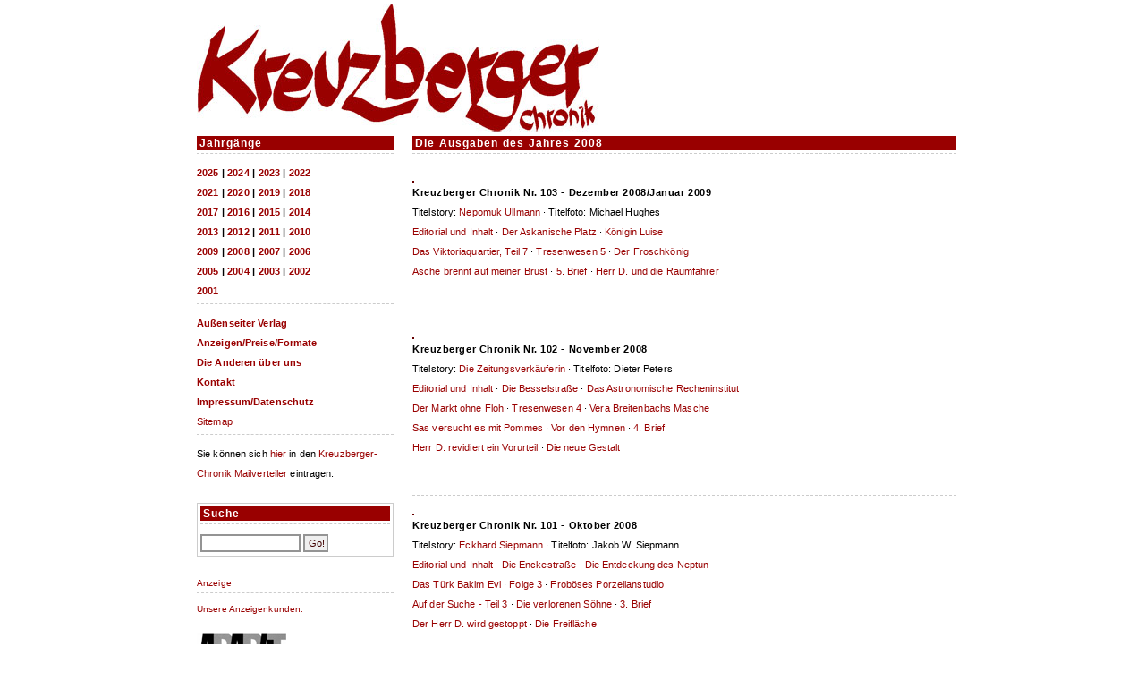

--- FILE ---
content_type: text/html; charset=utf-8
request_url: https://www.kreuzberger-chronik.de/chroniken/2008/
body_size: 6530
content:
<!DOCTYPE html PUBLIC "-//W3C//DTD XHTML 1.0 Transitional//EN" "http://www.w3.org/TR/xhtml1/DTD/xhtml1-transitional.dtd">
<html xmlns="http://www.w3.org/1999/xhtml">
<head>
<title>Kreuzberger Chronik: Ausgaben 2008 - Sie lesen das Original! aus Berlin-Kreuzberg</title>

<link rel="icon" href="/favicon.svg" sizes="any" type="image/svg+xml">
<link rel="icon" type="image/png" href="/favicon-16x16.png" sizes="16x16" />
<link rel="icon" type="image/png" href="/favicon-32x32.png" sizes="32x32" />
<link rel="apple-touch-icon-precomposed" sizes="57x57" href="/apple-touch-icon-57x57.png" />
<link rel="apple-touch-icon-precomposed" sizes="72x72" href="/apple-touch-icon-72x72.png" />
<link rel="apple-touch-icon-precomposed" sizes="114x114" href="/apple-touch-icon-114x114.png" />
<link rel="apple-touch-icon-precomposed" sizes="120x120" href="/apple-touch-icon-120x120.png" />
<link rel="apple-touch-icon-precomposed" sizes="144x144" href="/apple-touch-icon-144x144.png" />
<meta name="msapplication-TileImage" content="/apple-touch-icon-144x144.png" />
<link rel="apple-touch-icon-precomposed" sizes="152x152" href="/apple-touch-icon-152x152.png" />


<meta name="author" content="Kreuzberger Chronik, Berlin-Kreuzberg" />
<meta name="copyright" content="Aussenseiter-Verlag, Berlin-Kreuzberg" />
<meta name="keywords" content="kreuzberg,berlin,magazin,werbung,professionell,monatlich,seit 1998,geschichte,aktuelles,reportagen,porträts,herr d.,werbeanzeigen,kostengünstig,unabhängig" />
<meta name="description" content="Kreuzberger Chronik - Geschichten aus einem Stadtteil. Seit 1998 monatlich erscheinendes Stadtteilmagazin professioneller Autoren mit Kultstatus." />
<meta name="date" content="2026-01-02T01:32:46+00:00" />
<meta name="generator" content="IchierACMS/2.1 build 4187" />
<meta name="expires" content="Fri, 09 Jan 2026 01:32:46 GMT" />
<meta name="revisit-after" content="7 days" />
<meta name="robots" content="index,follow" />
<meta http-equiv="content-type" content="text/html; charset=utf-8" />
<meta http-equiv="content-language" content="de" />

<link href="/inc/system.css" rel="stylesheet" type="text/css" />
<link href="/skins/krchronik/chronik.css?v=1.75" rel="stylesheet" type="text/css" />
<script type="text/javascript" src="/inc/ichier.js?v=4187"></script>
<script type="text/javascript" src="/inc/ichier_jsvars.php?v=4187"></script>
</head>

<body>
<script type="text/javascript">js_loadjs("/inc/iajax.js");</script>
<script type="text/javascript">
function js_get_krch_add(s,j,a,r) { iajax('/div/ajax.php','ajax=1&s=' + s + '&j=' + j + '&a=' + a + '&r=' + r,'text','js_get_krch_add_ret','krch_add'); }
function js_get_krch_cnt(d) { iajax('/div/ajax.php','ajax=1&did=' + d,'text'); }
function js_get_krch_add_ret(val) { if(val) { js_chg_divcontent('krchr_add', val); }} //slot to be passed!
</script>

<div class="container">
	<div class="header rgt">
		<img src="https://www.kreuzberger-chronik.de/skins/krchronik/images/logo_neu_rot.jpg" alt="Kreuzberger Chronik" title="Kreuzberger Chronik" />
	</div>
	
	<div class="links">
		<div class="inversunddick">Jahrg&auml;nge</div>
		<hr />
		<div class="menudick ctr"><a href="/chroniken/2025/">2025</a> <b>|</b> <a href="/chroniken/2024/">2024</a> <b>|</b> <a href="/chroniken/2023/">2023</a> <b>|</b> <a href="/chroniken/2022/">2022</a><br /><a href="/chroniken/2021/">2021</a> <b>|</b> <a href="/chroniken/2020/">2020</a> <b>|</b> <a href="/chroniken/2019/">2019</a> <b>|</b> <a href="/chroniken/2018/">2018</a><br /><a href="/chroniken/2017/">2017</a> <b>|</b> <a href="/chroniken/2016/">2016</a> <b>|</b> <a href="/chroniken/2015/">2015</a> <b>|</b> <a href="/chroniken/2014/">2014</a><br /><a href="/chroniken/2013/">2013</a> <b>|</b> <a href="/chroniken/2012/">2012</a> <b>|</b> <a href="/chroniken/2011/">2011</a> <b>|</b> <a href="/chroniken/2010/">2010</a><br /><a href="/chroniken/2009/">2009</a> <b>|</b> <a href="/chroniken/2008/">2008</a> <b>|</b> <a href="/chroniken/2007/">2007</a> <b>|</b> <a href="/chroniken/2006/">2006</a><br /><a href="/chroniken/2005/">2005</a> <b>|</b> <a href="/chroniken/2004/">2004</a> <b>|</b> <a href="/chroniken/2003/">2003</a> <b>|</b> <a href="/chroniken/2002/">2002</a><br /><a href="/chroniken/2001/">2001</a></div>
		<hr />

		<!-- <a href="/°°aktuelllink°°index.html" class="menudick">zur aktuellsten Ausgabe</a>
		<br />
		<br />-->
		<a href="http://www.aussenseiterverlag.de" class="menudick" target="_blank">Außenseiter Verlag</a>
		<br />
		<a href="/werbung.html" class="menudick">Anzeigen/Preise/Formate</a>
		<br />
		<a href="/div/presse.html" class="menudick">Die Anderen &uuml;ber uns</a>
		<br />
		<!--
		<a href="/gb/output.php" class="menudick">G&auml;stebuch</a>
		<br />
		<a href="/leserbriefe.html" class="menudick">Leserbriefe</a>
		<br />
		-->
		<a href="/mail.html" class="menudick">Kontakt</a>
		<br />
		<a href="/div/copyright.html" class="menudick">Impressum/Datenschutz</a>
		<br />
		<!--
		<a href="/div/links.html" class="menudick">Links</a>
		<br />
		-->
		<a href="/sitemap.html">Sitemap</a>

		<hr />

		Sie k&ouml;nnen sich <a href="/maillist/maillist.php">hier</a> in den <a href="/maillist/maillist.php">Kreuzberger-Chronik Mailverteiler</a> eintragen.
		<br />
		<br />

		<!--
		<div>°° rubriken °°</div>
		-->

		<div class="rubrikenbox ctr">
		<div class="inversunddick">Suche</div>
		<hr />
		<form id="suchform" action="/suche.html" method="get" name="suchform">
		<input type="text" name="q" value="" size="16" />
		<input type="submit" value="Go!" />
		</form>
		</div>

		<br />


		<div class="ctr mtext">
			Anzeige
			<br />
			<script type="text/javascript">js_get_krch_add("main","2008","0","0");</script><div id="krchr_add"></div>
		</div>

		<div class="ctr mtext">
			<script type="text/javascript">js_get_krch_cnt("6");</script><hr />
Unsere Anzeigenkunden:<br />


<div class="fll" style="width:100px; margin:20px 20px 0 0; text-align:center;">
	<a href="http://www.ararat-berlin.de/" target="_blank" title="ARARAT T CuriosityShop" ><img src="/banner/logos/ararat.png" alt="ARARAT" border="0" /></a></div>

<div class="fll" style="width:100px; margin:20px 0 0 0; text-align:center;">
	<a href="http://www.room-garden.de/" target="_blank" title="Room & Garden - Möbel für Innen und Außen" ><img src="/banner/logos/roometgarden.png" alt="Room & Garden" border="0" /></a></div>




<div class="fll" style="width:100px; margin:20px 20px 0 0; text-align:center;">
	<a href="http://www.yorckschloesschen.de/" target="_blank" title="Yorckschlösschen - Jazz & Blues Live" ><img src="/banner/logos/yorkschloesschen.png" alt="Yorckschlösschen" border="0" /></a></div>

<div class="fll" style="width:100px; margin:20px 0 0 0; text-align:center;">
	<a href="http://www.tib1848ev.de/" target="_blank" title="TiB Sportzentrum - Turngemeinde Berlin 1848 e.V." ><img src="/banner/logos/tib24.png" alt="TiB Sport Zentrum" border="0" style="width:100px;" /></a></div>

<div class="fll" style="width:100px; margin:15px 0 5px 0; text-align:center;">
	<a href="http://www.aquariana.de/" target="_blank" title="Aquariana - Praxis- und Seminarzentrum" ><img src="/banner/logos/aquariana.png" alt="Aquariana" border="0" /></a></div>




<div class="fll" style="width:100px; margin:20px 20px 0 0; text-align:center;">
	<a href="http://www.vanille-marille.de/" target="_blank" title="vanille & marille - Eismanufaktur" ><img src="/banner/logos/vanillemarille.png" alt="vanille & marille" border="0" /></a></div>

<div class="fll" style="width:100px; margin:20px 0 0 0; text-align:center;">
	<a href="http://www.oberer-rechtsanwalt.de/" target="_blank" title="Rechtsanwalts- und steuerkanzlei Oberer | Mehringdamm 50 | 10961 Berlin" ><img src="/banner/logos/oberer.png" alt="Oberer Rechtsanwaltskanzlei" border="0" /></a></div>

<div class="fll" style="width:100px; margin:18px 0 0 0; text-align:center;">
	<a href="http://www.antik70.de/" target="_blank" title="Antik 70 - Antike Möbel, Alte & Neue Lampen, Wohnaccessoires" ><img src="/banner/logos/antik70.png" alt="Antik 70" border="0" /></a></div>




<div class="fll" style="width:100px; margin:17px 20px 0 0; text-align:center;">
	<a href="http://www.bag-age.de/" target="_blank" title="bagAge - ultimative bags - Lederwaren und Freizeitartikel" ><img src="/banner/logos/bagage.png" alt="bagAge" border="0" /></a></div>

<div class="fll" style="width:100px; margin:29px 0 0 0; text-align:center;">
	<a href="https://ludwigwilde.buchhandlung.de/" target="_blank" title="Ludwig Wilde Buchhandlung | Körtestraße 24 | 10967 Berlin-Kreuzberg" ><img src="/banner/logos/ludwigwildebuchhandlung.png" alt="Ludwig Wilde Buchhandlung" border="0" /></a></div>


<br class="cll" />
		</div>

		<!--
		<br />
		<hr />

		<div class="ctr"><a href="/werbung.html"><img src="/banner/eigenwerbung_alteleute.jpg"  alt=""  height="209" width="190" border="0" /></a></div>
		-->

		<br />

	</div>

	<div class="content">
	
<script type="text/javascript">

function js_chg_filter(val){
	if(val!="") { val = "&filter="+val; }
	location.href = "/chroniken/2008/?id="+val;
}

js_var_nl = '\r\n';
js_arr_msgs = new Array();
js_var_alert_eingabefehler = 'Fehler bei der Eingabe!\r\nBitte korrigieren Sie folgende Felder:\r\n.\r\n';
js_var_alert_scriptfehler = 'Fehler bei der Scriptausführung';
js_arr_msgs['RUshure'] = 'Sind Sie Sich sicher?';
js_var_datemask = /\d{2}[.]\d{2}[.]\d{4}/;
js_var_datemask_short = /\d\d?[.,]\d\d?[.,]\d{1,4}/;
js_var_date_split_replacemask = /[.,]/;
js_var_date_split = ".";
js_var_date_daypos = 0;
js_var_date_monpos = 1;
js_var_date_yearpos = 2;
js_var_date_daymin = 0;
js_var_date_daymax = 31;
js_var_date_monmin = 0;
js_var_date_monmax = 12;
js_var_date_yearmin = 1500;
js_var_date_yearmax = 2060;
js_var_date_autoyear = 60;

js_arr_msgs['date'] = new Array();
js_arr_msgs['date']['val'] = 'Falsche Werte!';
js_arr_msgs['date']['intern'] = 'konnte nicht korrekt verifiziert werden.';
js_arr_msgs['date']['format'] = 'Falsches Format. (dd.mm.yyyy)';

function js_cstmfilter_time(obja,objb,fld){
	obja = document.getElementById(obja);
	objb = document.getElementById(objb);
	var cstmfltr = '';
	if(obja.value!=''&&js_chk_date('',obja,'von')) {
		cstmfltr += '&filter_cstma=' + obja.value; }
	if(objb.value!=''&&js_chk_date('',objb,'bis')) {
		cstmfltr += '&filter_cstmb=' + objb.value; }
	if(cstmfltr!='') { cstmfltr += '&filter_cstmf=' + fld; }
	location.href = "/chroniken/2008/?id="+cstmfltr;
}

function js_cstmfilter_int(obja,objb,fld){
	obja = document.getElementById(obja);
	objb = document.getElementById(objb);
	var cstmfltr = '';
	if(obja.value!='') {	cstmfltr += '&filter_cstma=' + obja.value; }
	if(objb.value!='') { cstmfltr += '&filter_cstmb=' + objb.value; }
	if(cstmfltr!='') { cstmfltr += '&filter_cstmf=' + fld; }
	location.href = "/chroniken/2008/?id="+cstmfltr;
}

</script>

<div class="inversunddick">Die Ausgaben des Jahres 2008</div>
<hr class="hrtop" />




<div class="fll">
	<a href="/chroniken/2008/dezember/"><img src="/bilder/2008_12/08_12_title.jpg" title=""  alt="" class="listtitleimages" /></a>
	</div>
<div>
	<span class="nolink"><a href="/chroniken/2008/dezember/"><b>Kreuzberger Chronik Nr. 103 - Dezember 2008/Januar 2009</b></a></span>
	<br />
	Titelstory: <a href="/chroniken/2008/dezember/mensch.html">Nepomuk Ullmann</a>  &middot; Titelfoto: Michael Hughes<br />
	<a href="/chroniken/2008/dezember/">Editorial und Inhalt</a> &middot; <a href="/chroniken/2008/dezember/strasse.html">Der Askanische Platz</a> &middot; <a href="/chroniken/2008/dezember/geschichten.html">K&ouml;nigin Luise</a><br /><a href="/chroniken/2008/dezember/reportagen.html">Das Viktoriaquartier, Teil 7</a> &middot; <a href="/chroniken/2008/dezember/Kriki.html">Tresenwesen 5</a> &middot; <a href="/chroniken/2008/dezember/geschaeft.html">Der Froschk&ouml;nig</a><br /><a href="/chroniken/2008/dezember/literatur.html">Asche brennt auf meiner Brust</a> &middot; <a href="/chroniken/2008/dezember/MeinLiebsterFeind.html">5. Brief</a> &middot; <a href="/chroniken/2008/dezember/HerrD.html">Herr D. und die Raumfahrer</a>
	<br />
</div>
<br class="cll" />
<hr class="hrlists" />


<div class="fll">
	<a href="/chroniken/2008/november/"><img src="/bilder/2008_11/0811title.jpg" title=""  alt="" class="listtitleimages" /></a>
	</div>
<div>
	<span class="nolink"><a href="/chroniken/2008/november/"><b>Kreuzberger Chronik Nr. 102 - November 2008</b></a></span>
	<br />
	Titelstory: <a href="/chroniken/2008/november/mensch.html">Die Zeitungsverk&auml;uferin</a>  &middot; Titelfoto: Dieter Peters<br />
	<a href="/chroniken/2008/november/">Editorial und Inhalt</a> &middot; <a href="/chroniken/2008/november/strasse.html">Die Besselstra&szlig;e</a> &middot; <a href="/chroniken/2008/november/geschichten.html">Das Astronomische Recheninstitut</a><br /><a href="/chroniken/2008/november/reportagen.html">Der Markt ohne Floh</a> &middot; <a href="/chroniken/2008/november/Kriki.html">Tresenwesen 4</a> &middot; <a href="/chroniken/2008/november/geschaeft.html">Vera Breitenbachs Masche</a><br /><a href="/chroniken/2008/november/essen.html">Sas versucht es mit Pommes</a> &middot; <a href="/chroniken/2008/november/literatur.html">Vor den Hymnen</a> &middot; <a href="/chroniken/2008/november/MeinLiebsterFeind.html">4. Brief</a><br /><a href="/chroniken/2008/november/HerrD.html">Herr D. revidiert ein Vorurteil</a> &middot; <a href="/chroniken/2008/november/briefwechsel.html">Die neue Gestalt</a>
	<br />
</div>
<br class="cll" />
<hr class="hrlists" />


<div class="fll">
	<a href="/chroniken/2008/oktober/"><img src="/bilder/2008_10/0810_title.jpg" title=""  alt="" class="listtitleimages" /></a>
	</div>
<div>
	<span class="nolink"><a href="/chroniken/2008/oktober/"><b>Kreuzberger Chronik Nr. 101 - Oktober 2008</b></a></span>
	<br />
	Titelstory: <a href="/chroniken/2008/oktober/mensch.html">Eckhard Siepmann</a>  &middot; Titelfoto: Jakob W. Siepmann<br />
	<a href="/chroniken/2008/oktober/">Editorial und Inhalt</a> &middot; <a href="/chroniken/2008/oktober/strasse.html">Die Enckestra&szlig;e</a> &middot; <a href="/chroniken/2008/oktober/geschichten.html">Die Entdeckung des Neptun</a><br /><a href="/chroniken/2008/oktober/reportagen.html">Das T&uuml;rk Bakim Evi</a> &middot; <a href="/chroniken/2008/oktober/Kriki.html">Folge 3</a> &middot; <a href="/chroniken/2008/oktober/geschaeft.html">Frob&ouml;ses Porzellanstudio</a><br /><a href="/chroniken/2008/oktober/essen.html">Auf der Suche - Teil 3</a> &middot; <a href="/chroniken/2008/oktober/literatur.html">Die verlorenen S&ouml;hne</a> &middot; <a href="/chroniken/2008/oktober/MeinLiebsterFeind.html">3. Brief</a><br /><a href="/chroniken/2008/oktober/HerrD.html">Der Herr D. wird gestoppt</a> &middot; <a href="/chroniken/2008/oktober/breifwechsel.html">Die Freifl&auml;che </a>
	<br />
</div>
<br class="cll" />
<hr class="hrlists" />


<div class="fll">
	<a href="/chroniken/2008/september/"><img src="/bilder/2008_09/08_09_img_23.jpg" title=""  alt="" class="listtitleimages" /></a>
	</div>
<div>
	<span class="nolink"><a href="/chroniken/2008/september/"><b>Kreuzberger Chronik Nr. 100 - September 2008</b></a></span>
	<br />
	Titelstory: <a href="/chroniken/2008/september/mensch.html">Zora del Buono</a>  &middot; Titelfoto: Mathias Bothor<br />
	<a href="/chroniken/2008/september/">Editorial und Inhalt</a> &middot; <a href="/chroniken/2008/september/strasse.html">Das Maybachufer</a> &middot; <a href="/chroniken/2008/september/geschichten.html">Der Urbanhafen</a> &middot; <a href="/chroniken/2008/september/reportagen.html">Kreuzberg am Meer</a><br /><a href="/chroniken/2008/september/Kriki.html">Folge 2</a> &middot; <a href="/chroniken/2008/september/geschaeft.html">Jonny&acute;s</a> &middot; <a href="/chroniken/2008/september/essen.html">Auf der Suche, 2. Teil</a> &middot; <a href="/chroniken/2008/september/literatur.html">Canitz&acute; Verlangen</a> &middot; <a href="/chroniken/2008/september/MeinLiebsterFeind.html">2. Brief</a><br /><a href="/chroniken/2008/september/HerrD.html">Herr D. unter Haien</a>
	<br />
</div>
<br class="cll" />
<hr class="hrlists" />


<div class="fll">
	<a href="/chroniken/2008/juli/"><img src="/bilder/2008_07/KC99_title.jpg" title=""  alt="" class="listtitleimages" /></a>
	</div>
<div>
	<span class="nolink"><a href="/chroniken/2008/juli/"><b>Kreuzberger Chronik Nr. 99 - Juli / August 2008</b></a></span>
	<br />
	Titelstory: <a href="/chroniken/2008/juli/mensch.html">Christiane K&ouml;nig</a>  &middot; Titelfoto: Susanne Gerhard<br />
	<a href="/chroniken/2008/juli/">Editorial und Inhalt</a> &middot; <a href="/chroniken/2008/juli/strasse.html">Das Grand Hotel Excelsior</a> &middot; <a href="/chroniken/2008/juli/geschichten.html">Seide aus Berlin</a><br /><a href="/chroniken/2008/juli/reportagen.html">Der unaufhaltsame Aufstieg von T&uuml;rkiyemspor</a> &middot; <a href="/chroniken/2008/juli/Kriki.html">Folge 1</a> &middot; <a href="/chroniken/2008/juli/geschaeft.html">Gutes vom Land</a><br /><a href="/chroniken/2008/juli/essen.html">Auf der Suche, Teil 1</a> &middot; <a href="/chroniken/2008/juli/literatur.html">Tr&auml;umer des Absoluten</a> &middot; <a href="/chroniken/2008/juli/MeinLiebsterFeind.html">1. Brief</a><br /><a href="/chroniken/2008/juli/HerrD.html">Herr D. h&ouml;rt Geschichten</a> &middot; <a href="/chroniken/2008/juli/briefwechsel.html">Rauch und Geist</a>
	<br />
</div>
<br class="cll" />
<hr class="hrlists" />


<div class="fll">
	<a href="/chroniken/2008/juni/"><img src="/bilder/2008_06/08_06_title.jpg" title=""  alt="" class="listtitleimages" /></a>
	</div>
<div>
	<span class="nolink"><a href="/chroniken/2008/juni/"><b>Kreuzberger Chronik Nr. 98 - Juni 2008</b></a></span>
	<br />
	Titelstory: <a href="/chroniken/2008/juni/mensch.html">Michaela Prinzinger</a>  &middot; Titelfoto: Privat<br />
	<a href="/chroniken/2008/juni/">Editorial und Inhalt</a> &middot; <a href="/chroniken/2008/juni/strasse.html">Die Kreuzbergstra&szlig;e</a> &middot; <a href="/chroniken/2008/juni/geschichten.html">Zehn Jahre</a><br /><a href="/chroniken/2008/juni/reportagen.html">&Uuml;ber Haie, Ehen und andere Heldengeschichten</a> &middot; <a href="/chroniken/2008/juni/kommentar.html">Mut zur L&uuml;cke</a><br /><a href="/chroniken/2008/juni/geschaeft.html">Gesch&auml;fte im Bergmannkiez</a> &middot; <a href="/chroniken/2008/juni/essen.html">Heimlich bei McDonalds</a> &middot; <a href="/chroniken/2008/juni/literatur.html">Donnerstag</a><br /><a href="/chroniken/2008/juni/HerrD.html">Herr D. wird erkannt</a>
	<br />
</div>
<br class="cll" />
<hr class="hrlists" />


<div class="fll">
	<a href="/chroniken/2008/mai/"><img src="/bilder/2008_05/08_05_titel.jpg" title=""  alt="" class="listtitleimages" /></a>
	</div>
<div>
	<span class="nolink"><a href="/chroniken/2008/mai/"><b>Kreuzberger Chronik Nr. 97 - Mai 2008</b></a></span>
	<br />
	Titelstory: <a href="/chroniken/2008/mai/mensch.html">Lothar Eberhardt</a>  &middot; Titelfoto: Dieter Peters<br />
	<a href="/chroniken/2008/mai/">Editorial und Inhalt</a> &middot; <a href="/chroniken/2008/mai/strasse.html">Die Geibelstra&szlig;e </a> &middot; <a href="/chroniken/2008/mai/geschichten.html">Taktlos Tanzen</a><br /><a href="/chroniken/2008/mai/reportagen.html">Sein oder Nichtsein - die Frage der Wirte</a> &middot; <a href="/chroniken/2008/mai/kommentar.html">Anzeichen von Basisdemokratie</a><br /><a href="/chroniken/2008/mai/geschaeft.html">Licht in der Stadt</a> &middot; <a href="/chroniken/2008/mai/essen.html">Pita bei Olga</a> &middot; <a href="/chroniken/2008/mai/literatur.html">Der Mai ist gekommen</a><br /><a href="/chroniken/2008/mai/HerrD.html">Herr D. auf dem Flughafen</a>
	<br />
</div>
<br class="cll" />
<hr class="hrlists" />


<div class="fll">
	<a href="/chroniken/2008/april/"><img src="/bilder/2008_04/08_04_titel.jpg" title=""  alt="" class="listtitleimages" /></a>
	</div>
<div>
	<span class="nolink"><a href="/chroniken/2008/april/"><b>Kreuzberger Chronik Nr. 96 - April 2008</b></a></span>
	<br />
	Titelstory: <a href="/chroniken/2008/april/mensch.html">Siegfried Sch&ouml;lzel </a>  &middot; Titelfoto: Privat<br />
	<a href="/chroniken/2008/april/">Editorial und Inhalt</a> &middot; <a href="/chroniken/2008/april/strasse.html">Die Falkensteinstra&szlig;e</a><br /><a href="/chroniken/2008/april/geschichten.html">Ilse Scheer und die Berliner Theatermanufaktur</a> &middot; <a href="/chroniken/2008/april/reportagen.html">Hinter dem Finanzamt</a><br /><a href="/chroniken/2008/april/kommentar.html">Der Streit um Tempelhof</a> &middot; <a href="/chroniken/2008/april/geschaeft.html">Jumbos Fungrube</a> &middot; <a href="/chroniken/2008/april/essen.html">Sas und Sushi</a> &middot; <a href="/chroniken/2008/april/literatur.html">Der Pelzmantel</a><br /><a href="/chroniken/2008/april/HerrD.html">Herr D. und der Paketzusteller</a>
	<br />
</div>
<br class="cll" />
<hr class="hrlists" />


<div class="fll">
	<a href="/chroniken/2008/maerz/"><img src="/bilder/2008_03/08_03_title.jpg" title=""  alt="" class="listtitleimages" /></a>
	</div>
<div>
	<span class="nolink"><a href="/chroniken/2008/maerz/"><b>Kreuzberger Chronik Nr. 95 - März 2008</b></a></span>
	<br />
	Titelstory: <a href="/chroniken/2008/maerz/mensch.html">Maria Ramos</a>  &middot; Titelfoto: Privat<br />
	<a href="/chroniken/2008/maerz/">Editorial und Inhalt</a> &middot; <a href="/chroniken/2008/maerz/strasse.html">Die Barthsche Promenade</a><br /><a href="/chroniken/2008/maerz/geschichten.html">Die Gasstation in der Fichtestra&szlig;e</a> &middot; <a href="/chroniken/2008/maerz/reportagen.html">Tanztee f&uuml;r die reifere Jugend</a><br /><a href="/chroniken/2008/maerz/kommentar.html">Der Kampf ums B&auml;rwaldbad</a> &middot; <a href="/chroniken/2008/maerz/geschaeft.html">Das K&uuml;chlein in der Bergmannstra&szlig;e</a><br /><a href="/chroniken/2008/maerz/essen.html">Die Familie vom Caf&eacute; Cond&eacute;</a> &middot; <a href="/chroniken/2008/maerz/literatur.html">Immer wenn ich Satchmo h&ouml;re</a><br /><a href="/chroniken/2008/maerz/HerrD.html">Herr D. und die Polizei</a>
	<br />
</div>
<br class="cll" />
<hr class="hrlists" />


<div class="fll">
	<a href="/chroniken/2008/februar/"><img src="/bilder/2008_02/08_02_title.jpg" title=""  alt="" class="listtitleimages" /></a>
	</div>
<div>
	<span class="nolink"><a href="/chroniken/2008/februar/"><b>Kreuzberger Chronik Nr. 94 - Februar 2008</b></a></span>
	<br />
	Titelstory: <a href="/chroniken/2008/februar/mensch.html">Thomas Schwan</a>  &middot; Titelfoto: Michael Hughes<br />
	<a href="/chroniken/2008/februar/">Editorial und Inhalt</a> &middot; <a href="/chroniken/2008/februar/strasse.html">Die Lindenstra&szlig;e</a> &middot; <a href="/chroniken/2008/februar/geschichten.html">Das Ursulinenkloster</a><br /><a href="/chroniken/2008/februar/reportagen.html">Riehmers Hofgarten: Verraten und Verkauft</a> &middot; <a href="/chroniken/2008/februar/geschaeft.html">Amphoren aus der Fidicinstra&szlig;e</a><br /><a href="/chroniken/2008/februar/essen.html">Schicksale im Cafe Mir</a> &middot; <a href="/chroniken/2008/februar/HerrD.html">Herr D. und der Ampelmann</a>
	<br />
</div>
<br class="cll" />
<hr class="hrlists" />


<div class="fll">
	<a href="/chroniken/2007/dezember/"><img src="/bilder/2007_12/title1207.jpg" title=""  alt="" class="listtitleimages" /></a>
	</div>
<div>
	<span class="nolink"><a href="/chroniken/2007/dezember/"><b>Kreuzberger Chronik Nr. 93 - Dezember 2007/Januar 2008</b></a></span>
	<br />
	Titelstory: <a href="/chroniken/2007/dezember/mensch.html">Michael Thomas R&ouml;blitz</a>  &middot; Titelfoto: Dieter Peters<br />
	<a href="/chroniken/2007/dezember/">Editorial und Inhalt</a> &middot; <a href="/chroniken/2007/dezember/strasse.html">Die Cuvrystra&szlig;e</a> &middot; <a href="/chroniken/2007/dezember/geschichten.html">Milch aus Kreuzberg</a><br /><a href="/chroniken/2007/dezember/reportagen.html">Das Viktoriaquartier </a> &middot; <a href="/chroniken/2007/dezember/witzel.html">M&uuml;ller im Knast</a> &middot; <a href="/chroniken/2007/dezember/geschaeft.html">Artelleria am Chamissoplatz</a><br /><a href="/chroniken/2007/dezember/essen.html">Ochsenb&auml;ckle</a> &middot; <a href="/chroniken/2007/dezember/HerrD.html">Herr D. und die Spie&szlig;er</a>
	<br />
</div>
<br class="cll" />
<hr class="hrlists" />


<div class="text"><a href="/chroniken/2007/">Ein Jahr zur&uuml;ck</a> | <a href="/chroniken/2009/">Ein Jahr weiter</a></div>
	</div>

	
	<div class="footer">
		<a href="javascript:history.go(-1);"><img src="https://www.kreuzberger-chronik.de/skins/krchronik/images/pfeill.jpg"  alt="zur&uuml;ck" title="zur&uuml;ck"  height="21" width="25" border="0" /></a>
		<a href="javascript:scroll(0,0)"><img src="https://www.kreuzberger-chronik.de/skins/krchronik/images/pfeilo.jpg"  alt="zum Seitenanfang" title="zum Seitenanfang"  height="21" width="25" border="0" /></a>
	</div>
	<div class="footerlinks tinyblu">
	<a href="http://www.ichier.de" target="_blank" class="tinyblu">Powered by IchierACMS-Mini</a>
	</div>
	<div class="footerright tinyblu">
	<a href="http://www.aussenseiterverlag.de" target="_blank" class="tinyblu">&copy; Außenseiter-Verlag 2026, Berlin-Kreuzberg</a>
	</div>
	<div class="rgt">

	</div>
	<div class="clb"></div>
</div>

<div id="acms_dynamic_content_div"></div><div id="acms_notify_div" class="notify_div" style="display:none;">
	<div id="acms_div_notify_tjc">
		<div class="java_script[css]">
			<span class="fll pad1 width_wi">java_script[icon]</span>
			<div class="fll pad1 width_me">java_script[msg]</div>
			<!-- <span class="fll width_wi pad1"><a href="javascript:js_acms_tjc_del('acms_div_notify_tjc',java_script[jstjcarrindex]);"><img src="/skins/default/objects/trash.png" border="0" alt="" /></a></span> -->
			<br class="cll" />
		</div>
	</div>
	<div>
		<!-- keep breite -->
		<span class="fll pad1 width_wi"></span>
		<span class="fll pad1 width_me"></span>
		<br class="cll" />
	</div>
	<div class="pad1 txtMINI rgt"><a href="javascript:js_acms_notify_clear();js_hide_element('acms_notify_div')">Schlie&szlig;en</a></div>
</div>
<div id="page_stats_notice_div" class="stats_div"><img src="/skins/default/system/20percent.png" width="2" height="3"  alt=""  /><img src="/skins/default/system/spacer.gif" width="15" height="15" style="margin:2px;" onclick="js_toggle_display('page_stats_notice_div_details')"  alt=""  /></div>
<div id="page_stats_notice_div_details" class="stats_div rahmen1" style="background-color:#FFFFFF;display: none;">
	<span class="nobr font0">IchierACMS 2.10 / 2.15 build 4187</span>
	<hr />
	<span class="nobr">cache: yes</span><br />
	<span class="nobr">created: 02.01.26 2:32</span><br />
	<span class="nobr">fulltime: 0,07 s</span><br />
	<span class="nobr">redirects: 0</span><br /><br />
	<span class="nobr">db count: 88</span><br />
	<span class="nobr">db cons: 0,03 s (38% / 84%)</span><br />
	<span class="nobr">db phptime: 0,00 s (7% / 16%)</span><br />
	<span class="nobr">db full: 0,03 s (46%)</span><br /><br />
	<span class="nobr">php page: 0,04 s (54%)</span><br />
	<span class="nobr">php full: 0,04 s (62%)</span><br /><br />
	<span class="nobr">content 1: 0,04 s (62%)</span><br />
	<span class="nobr">content 2: 0,00 s (6%)</span><br /><br />
	<span class="nobr">5 x get template: 0,01 s (8%)</span><br />
	<span class="nobr">1 x parser: 0,01 s (10%)</span><br />
	<span class="nobr">0 x menu: 0,00 s (0% / 0 %)</span><br />
	<span class="nobr">6 x language: 0,00 s (4%)</span><br />
	<span class="nobr">0 x get content: 0,00 s (0%)</span><br />
	<span class="nobr">0 x ichier_tags: 0,00 s (0%)</span><br /><br />
	<script type="text/javascript">document.write('BrowserMode: '+document.compatMode);</script>
	
	<br />
	<img src="https://www.kreuzberger-chronik.de/skins/default/objects/infoc.png" width="15" height="15" onclick="js_toggle_display('page_stats_notice_div_details')"  alt=""  />
</div>
<script type="text/javascript">js_acms_postload_files();</script><script type="text/javascript">js_acms_postload_funcs();</script><script type="text/javascript">js_acms_show_notify();</script>
</body>
</html>